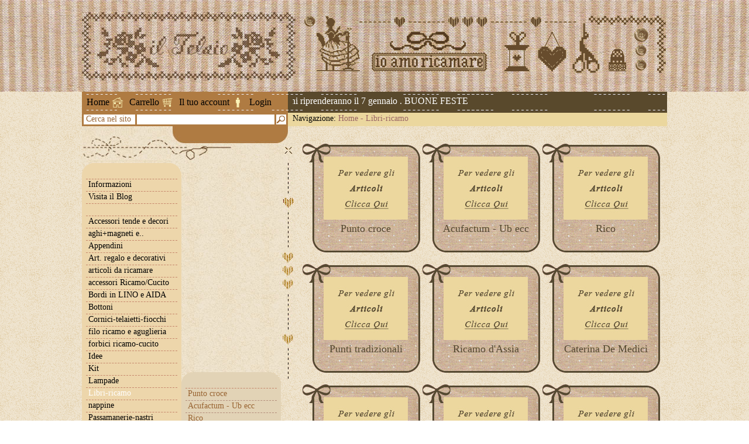

--- FILE ---
content_type: text/html; charset=utf-8
request_url: https://www.iltelaiopovolaro.it/index.php?a=categoria&id_categoria=8
body_size: 3205
content:
<!DOCTYPE html PUBLIC "-//W3C//DTD XHTML 1.1//EN" "http://www.w3.org/TR/xhtml11/DTD/xhtml11.dtd">
<html xmlns="http://www.w3.org/1999/xhtml">
<head>
  <title>Libri-ricamo - Il Telaio Povolaro</title>
  <meta name="keywords" content="punto,croce,lavoretti,manuali,cucito,broderie,diversi,chiacchierino,suisse,offerta,iltelaio,ilTelaioPovolaro,schemi,renatoParolin,libri,puntoCroce,manualiRicamoTradizionale,caterinaDeMedici,ricamoD'assia,broderieRouge,blackwork,stumpwork,retini,reticello,puntoAntico,silim,sfilature,tapisserie,broderieSuisse,chiaccherino,macramè,patchwork,tessuti,tessutiPatchwork,tesutiAquadri,tessutiArighe,tessutiApois,mistolino,tessutiRicamo,tessutiZweigart,tessutiPermin,TessutiFlliGraziano,tessutiRicamo,aida,aidaLino,aidaRustica,aidaLana,lini,liniRicamo,emiane,etamine,etamineRicamo,bordiLino,bordiAida,articoliDaRicamare,bavaglini,asciugamanini,coppieAsciugamani,trisAsciugamani,tovagliette,strisce,setAmericani,asciugapiatti,presine,guantiForno,sacchetti,borse,cuscini,cusciniSposa,fiocchiNascita,lenzuliniCulla,LenzuoliniLettino,borseBebè,fasciatoioDaViaggio,Doudou,portapigiama,pannelliPortatutto,kit,forbici,forbiciRicamo,forbciSarta,forbici,bebè,tagliafili,calamitteAghi,charms,telai,metri,metriRetrattili,aghi,ditali,bottoni,decorazioni,passamanerie,ritortoFiorentino,ritortoD'alsazia,telaiPerLampade,appendini,schemiFree,ricoDesign,passamanerieFrancesi,passamanerieTedesche,passamanerieItaliane,nastri,cordoncini,fetucce,passanastri,sbiechi,pizziCotone,pizziLino,nappine,Vaupel,V&amp;H,Stafil,Mango,RenatoParolin,casaCenina,ancor,coats,LinoCashel,Zweigart,LinoDublin,LinoEdinburgh,LinoNewcastle,Lugana,linda,floba,marjorieMassey,marieTereseSaintAubain,marieSuarez,valerieLejeune,moniqueLyonnet,flammarion,acufactun,graziano,permin," />
  <meta name="description" content="Libri-ricamo - " />
  <link rel="stylesheet" type="text/css" href="/css/style.css" />
  <link rel="shortcut icon" href="/images/favicon.ico" />
	<link rel="stylesheet" href="https://cdnjs.cloudflare.com/ajax/libs/font-awesome/5.15.1/css/all.min.css" integrity="sha512-+4zCK9k+qNFUR5X+cKL9EIR+ZOhtIloNl9GIKS57V1MyNsYpYcUrUeQc9vNfzsWfV28IaLL3i96P9sdNyeRssA==" crossorigin="anonymous" />
</head>
<body id="dBody" class="categoria">
<div id="header">
  <div class="content">
    <h1 class="logo">Libri-ricamo</h1>
        <div class="custom" style="background-image:url(/images/header/1.gif)"></div>
      </div>
</div>
<div id="top">
  <div class="menu">
    <a class="home" href="index.php">Home</a>
    <a class="carrello" href="index.php?a=carrello">Carrello</a>
    <a class="account" href="index.php?a=account">Il tuo account</a>
        <a class="login" href="index.php?a=login">Login</a>
      </div>
  <div id="scrollTextContainer"><div id="scrollText">Le spedizioni riprenderanno il 7 gennaio . BUONE FESTE</div></div>
  <div class="ricerca">
    <span>Cerca nel sito</span>
    <input id="qRicerca" type="text" />
    <img src="https://www.iltelaiopovolaro.it/images/btn_ricerca.gif" alt="Cerca" />
  </div>
  <div class="navbar">
    <span>Navigazione:</span>
    <a href="index.php">Home</a>
     - <a href="index.php?a=categoria&amp;id_categoria=8">Libri-ricamo</a>                                                                      </div>
</div><div id="content">
  <div id="colL">
  <div id="loginData"></div>
  <ul id="menu">
    <li class="img"><img src="https://www.iltelaiopovolaro.it/images/bg_menu1_top.gif" alt="" /></li>
    <li class="top informazioni">
      <a href="#">Informazioni</a>
      <ul>
        <li class="img"><img src="https://www.iltelaiopovolaro.it/images/bg_menu2_top.gif" alt="" /></li>
        <li class="top"><a href="index.php?a=chisiamo">Chi siamo</a></li>
        <li class="top"><a href="index.php?a=dovesiamo">Dove siamo</a></li>
        <li class="top"><a href="index.php?a=orari">Orari</a></li>
        <li><a href="index.php?a=privacy">Privacy</a></li>
        <li><a href="index.php?a=spedizioni">Spedizioni</a></li>
        <li><a href="index.php?a=contatti">Contatti</a></li>
        <li class="img"><img src="https://www.iltelaiopovolaro.it/images/bg_menu2_bottom.gif" alt="" /></li>
      </ul>
    </li>
    <li><a target="_blank" href="http://iltelaiopovolaro.over-blog.it/">Visita il Blog</a></li>
    <li>&nbsp;</li>
        <li>
      <a href="index.php?a=categoria&amp;id_categoria=124">Accessori tende e decori</a>
          </li>
        <li>
      <a href="index.php?a=categoria&amp;id_categoria=126">aghi+magneti e..</a>
          </li>
        <li>
      <a href="index.php?a=categoria&amp;id_categoria=9">Appendini</a>
          </li>
        <li>
      <a href="index.php?a=categoria&amp;id_categoria=68">Art. regalo e decorativi</a>
          </li>
        <li>
      <a href="index.php?a=categoria&amp;id_categoria=90">articoli da ricamare</a>
          </li>
        <li>
      <a href="index.php?a=categoria&amp;id_categoria=1">accessori Ricamo/Cucito</a>
          </li>
        <li>
      <a href="index.php?a=categoria&amp;id_categoria=3">Bordi in LINO e AIDA</a>
          </li>
        <li>
      <a href="index.php?a=categoria&amp;id_categoria=100">Bottoni</a>
          </li>
        <li>
      <a href="index.php?a=categoria&amp;id_categoria=7">Cornici-telaietti-fiocchi</a>
          </li>
        <li>
      <a href="index.php?a=categoria&amp;id_categoria=83">filo ricamo e aguglieria</a>
          </li>
        <li>
      <a href="index.php?a=categoria&amp;id_categoria=123">forbici ricamo-cucito</a>
          </li>
        <li>
      <a href="index.php?a=categoria&amp;id_categoria=54">Idee</a>
          </li>
        <li>
      <a href="index.php?a=categoria&amp;id_categoria=12">Kit</a>
          </li>
        <li>
      <a href="index.php?a=categoria&amp;id_categoria=10">Lampade</a>
          </li>
        <li class="sel">
      <a href="index.php?a=categoria&amp;id_categoria=8">Libri-ricamo</a>
            <ul>
        <li class="img"><img src="https://www.iltelaiopovolaro.it/images/bg_menu2_top.gif" alt="" /></li>
                <li class="top"><a href="index.php?a=categoria&amp;id_categoria=40">Punto croce</a></li>
                <li><a href="index.php?a=categoria&amp;id_categoria=52">Acufactum - Ub  ecc</a></li>
                <li><a href="index.php?a=categoria&amp;id_categoria=65">Rico</a></li>
                <li><a href="index.php?a=categoria&amp;id_categoria=41">Punti tradizionali</a></li>
                <li><a href="index.php?a=categoria&amp;id_categoria=44">Ricamo d'Assia</a></li>
                <li><a href="index.php?a=categoria&amp;id_categoria=42">Caterina De Medici</a></li>
                <li><a href="index.php?a=categoria&amp;id_categoria=45">Patckwork</a></li>
                <li><a href="index.php?a=categoria&amp;id_categoria=46">Blackwork</a></li>
                <li><a href="index.php?a=categoria&amp;id_categoria=43">Hardanger</a></li>
                <li><a href="index.php?a=categoria&amp;id_categoria=47">Sfilati-Retini-Reticello</a></li>
                <li><a href="index.php?a=categoria&amp;id_categoria=63">Silk Ribbon</a></li>
                <li><a href="index.php?a=categoria&amp;id_categoria=71">Punto antico</a></li>
                <li><a href="index.php?a=categoria&amp;id_categoria=64">Diversi</a></li>
                <li><a href="index.php?a=categoria&amp;id_categoria=75">Broderie Suisse</a></li>
                <li><a href="index.php?a=categoria&amp;id_categoria=96">Cucito e lavoretti manuali</a></li>
                <li><a href="index.php?a=categoria&amp;id_categoria=151">Chiacchierino</a></li>
                <li><a href="index.php?a=categoria&amp;id_categoria=152">Macrame'</a></li>
                <li><a href="index.php?a=categoria&amp;id_categoria=176">In offerta</a></li>
                <li><a href="index.php?a=categoria&amp;id_categoria=177">Giuliana Buonpadre</a></li>
                <li><a href="index.php?a=categoria&amp;id_categoria=193">Punto croce Maren Martinez</a></li>
                <li><a href="index.php?a=categoria&amp;id_categoria=196">Boutis</a></li>
                <li class="img"><img src="https://www.iltelaiopovolaro.it/images/bg_menu2_bottom.gif" alt="" /></li>
      </ul>
          </li>
        <li>
      <a href="index.php?a=categoria&amp;id_categoria=18">nappine</a>
          </li>
        <li>
      <a href="index.php?a=categoria&amp;id_categoria=4">Passamanerie-nastri</a>
          </li>
        <li>
      <a href="index.php?a=categoria&amp;id_categoria=112">Pizzi in lino-macramè e..</a>
          </li>
        <li>
      <a href="index.php?a=categoria&amp;id_categoria=11">Riviste</a>
          </li>
        <li>
      <a href="index.php?a=categoria&amp;id_categoria=99">Sagome e Rocchetti legno</a>
          </li>
        <li>
      <a href="index.php?a=categoria&amp;id_categoria=5">Schemi punto croce</a>
          </li>
        <li>
      <a href="index.php?a=categoria&amp;id_categoria=6">Schemi punti tradizionali</a>
          </li>
        <li>
      <a href="index.php?a=categoria&amp;id_categoria=2">Tessuti da ricamo</a>
          </li>
        <li>
      <a href="index.php?a=categoria&amp;id_categoria=82">Tessuti x Broderie Suisse</a>
          </li>
        <li>
      <a href="index.php?a=categoria&amp;id_categoria=77">Tessuti patchwork e baby</a>
          </li>
        <li>
      <a href="index.php?a=categoria&amp;id_categoria=184">accessori x borse e simili</a>
          </li>
        <li>
      <a href="index.php?a=categoria&amp;id_categoria=154">decorazioni  varie</a>
          </li>
        <li>
      <a href="index.php?a=categoria&amp;id_categoria=161">charms+accessori</a>
          </li>
        <li>
      <a href="index.php?a=categoria&amp;id_categoria=182">cartonaggio  - accessori</a>
          </li>
        <li>
      <a href="index.php?a=categoria&amp;id_categoria=183">Corsi e scuola 1</a>
          </li>
        <li>
      <a href="index.php?a=categoria&amp;id_categoria=192">schemi Gerda Bengtsson</a>
          </li>
        <li>
      <a href="index.php?a=categoria&amp;id_categoria=195">Polistirolo</a>
          </li>
        <li>
      <a href="index.php?a=categoria&amp;id_categoria=200">Bigliettini</a>
          </li>
        <li>
      <a href="index.php?a=categoria&amp;id_categoria=208">sagome decorative in ferro</a>
          </li>
        <li>&nbsp;</li>
    <li><a href="index.php?a=conversionefilati">Conversione Filati</a></li>
    <li><a href="index.php?a=calcolotessuto">Calcolo Tessuto</a></li>
	<li>&nbsp;</li>
	<li ><a href="index.php?a=condvend">Condizioni di Vendita</a></li>
	<li><a href="index.php?a=privacy">Privacy e Cookies</a></li>
    <li class="img"><img src="https://www.iltelaiopovolaro.it/images/bg_menu1_bottom.gif" alt="" /></li>
  </ul>
</div>  <div id="colR">
        <div class="categorie">
        <a href="index.php?a=categoria&amp;id_categoria=40">
      <img src="https://www.iltelaiopovolaro.it/images/categorie/0_tn.jpg" alt="Punto croce" />
      Punto croce    </a>
        <a href="index.php?a=categoria&amp;id_categoria=52">
      <img src="https://www.iltelaiopovolaro.it/images/categorie/0_tn.jpg" alt="Acufactum - Ub  ecc" />
      Acufactum - Ub  ecc    </a>
        <a href="index.php?a=categoria&amp;id_categoria=65">
      <img src="https://www.iltelaiopovolaro.it/images/categorie/0_tn.jpg" alt="Rico" />
      Rico    </a>
        <a href="index.php?a=categoria&amp;id_categoria=41">
      <img src="https://www.iltelaiopovolaro.it/images/categorie/0_tn.jpg" alt="Punti tradizionali" />
      Punti tradizionali    </a>
        <a href="index.php?a=categoria&amp;id_categoria=44">
      <img src="https://www.iltelaiopovolaro.it/images/categorie/0_tn.jpg" alt="Ricamo d'Assia" />
      Ricamo d'Assia    </a>
        <a href="index.php?a=categoria&amp;id_categoria=42">
      <img src="https://www.iltelaiopovolaro.it/images/categorie/0_tn.jpg" alt="Caterina De Medici" />
      Caterina De Medici    </a>
        <a href="index.php?a=categoria&amp;id_categoria=45">
      <img src="https://www.iltelaiopovolaro.it/images/categorie/0_tn.jpg" alt="Patckwork" />
      Patckwork    </a>
        <a href="index.php?a=categoria&amp;id_categoria=46">
      <img src="https://www.iltelaiopovolaro.it/images/categorie/0_tn.jpg" alt="Blackwork" />
      Blackwork    </a>
        <a href="index.php?a=categoria&amp;id_categoria=43">
      <img src="https://www.iltelaiopovolaro.it/images/categorie/0_tn.jpg" alt="Hardanger" />
      Hardanger    </a>
        <a href="index.php?a=categoria&amp;id_categoria=47">
      <img src="https://www.iltelaiopovolaro.it/images/categorie/0_tn.jpg" alt="Sfilati-Retini-Reticello" />
      Sfilati-Retini-Reticello    </a>
        <a href="index.php?a=categoria&amp;id_categoria=63">
      <img src="https://www.iltelaiopovolaro.it/images/categorie/0_tn.jpg" alt="Silk Ribbon" />
      Silk Ribbon    </a>
        <a href="index.php?a=categoria&amp;id_categoria=71">
      <img src="https://www.iltelaiopovolaro.it/images/categorie/0_tn.jpg" alt="Punto antico" />
      Punto antico    </a>
        <a href="index.php?a=categoria&amp;id_categoria=64">
      <img src="https://www.iltelaiopovolaro.it/images/categorie/0_tn.jpg" alt="Diversi" />
      Diversi    </a>
        <a href="index.php?a=categoria&amp;id_categoria=75">
      <img src="https://www.iltelaiopovolaro.it/images/categorie/0_tn.jpg" alt="Broderie Suisse" />
      Broderie Suisse    </a>
        <a href="index.php?a=categoria&amp;id_categoria=96">
      <img src="https://www.iltelaiopovolaro.it/images/categorie/0_tn.jpg" alt="Cucito e lavoretti manuali" />
      Cucito e lavoretti manuali    </a>
        <a href="index.php?a=categoria&amp;id_categoria=151">
      <img src="https://www.iltelaiopovolaro.it/images/categorie/0_tn.jpg" alt="Chiacchierino" />
      Chiacchierino    </a>
        <a href="index.php?a=categoria&amp;id_categoria=152">
      <img src="https://www.iltelaiopovolaro.it/images/categorie/0_tn.jpg" alt="Macrame'" />
      Macrame'    </a>
        <a href="index.php?a=categoria&amp;id_categoria=176">
      <img src="https://www.iltelaiopovolaro.it/images/categorie/0_tn.jpg" alt="In offerta" />
      In offerta    </a>
        <a href="index.php?a=categoria&amp;id_categoria=177">
      <img src="https://www.iltelaiopovolaro.it/images/categorie/0_tn.jpg" alt="Giuliana Buonpadre" />
      Giuliana Buonpadre    </a>
        <a href="index.php?a=categoria&amp;id_categoria=193">
      <img src="https://www.iltelaiopovolaro.it/images/categorie/0_tn.jpg" alt="Punto croce Maren Martinez" />
      Punto croce Maren Martinez    </a>
        <a href="index.php?a=categoria&amp;id_categoria=196">
      <img src="https://www.iltelaiopovolaro.it/images/categorie/0_tn.jpg" alt="Boutis" />
      Boutis    </a>
        </div>
    
      </div>
</div>  <div id="contatore"><div>On line da Aprile 2010 - Sei il visitatore numero 7727471</div></div>
  <div id="footer">
    <a class="sign1" href="http://www.luca100fante.com/" title="Web Design" target="_blank"><img src="https://www.iltelaiopovolaro.it/images/luca.jpg" alt="Web Design" /></a>
    <div class="dati">
      Il Telaio di Gaiarsa Silvia<br />
      Via Pascoli 53, 36030 Povolaro (VI)<br />
      Tel: 0444 360136<br />
      P.IVA 03464000243<br />
      C.F. GRSSLV72T60L840G
    </div>
  </div>
  <script language="javascript" src="/js/jquery-1.4.2.js" type="text/javascript"></script>
  <script language="javascript" src="/js/jscroller-0.4.js" type="text/javascript"></script>
  <script language="javascript" src="/js/jquery.flash.js" type="text/javascript"></script>
  <script language="javascript" src="/js/functions.js" type="text/javascript"></script>
</body>
</html>